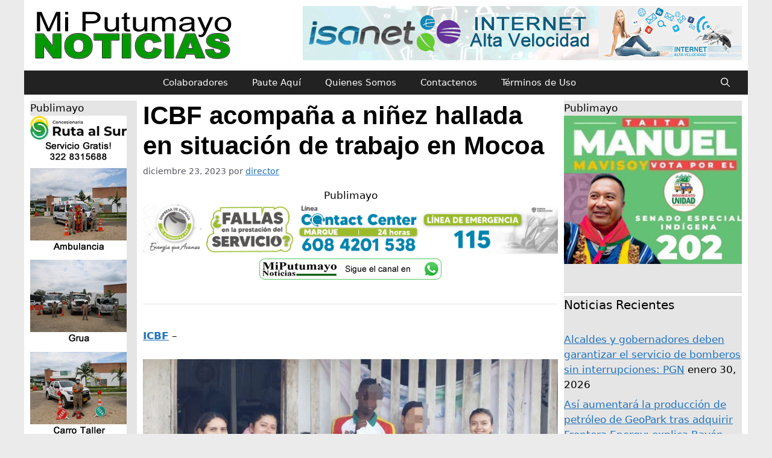

--- FILE ---
content_type: text/javascript; charset=UTF-8
request_url: https://publimayo.com/banners/www/delivery/ajs.php?zoneid=2&cb=27331515064&charset=UTF-8&loc=https%3A//miputumayo.com.co/2023/12/23/icbf-acompana-a-ninez-hallada-en-situacion-de-trabajo-en-mocoa/
body_size: 1082
content:
var OX_3e83c7d5 = '';
OX_3e83c7d5 += "<"+"a href=\'https://publimayo.com/banners/www/delivery/cl.php?bannerid=86&amp;zoneid=2&amp;sig=be0d3ac6654e9bc4eae2cb1a7d8a210068e0453ef854682e52663cc30488bf6e&amp;dest=http%3A%2F%2Femevasi.gov.co\' target=\'_blank\' rel=\'noopener nofollow\'><"+"img src=\'https://publimayo.com/banners/www/images/9d2aab201224f36f9655e66954b361f8.jpg\' width=\'300\' height=\'250\' alt=\'Emevasi\' title=\'Emevasi\' border=\'0\' /><"+"/a><"+"div id=\'beacon_99fa7bfc9a\' style=\'position: absolute; left: 0px; top: 0px; visibility: hidden;\'><"+"img src=\'https://publimayo.com/banners/www/delivery/lg.php?bannerid=86&amp;campaignid=26&amp;zoneid=2&amp;loc=https%3A%2F%2Fmiputumayo.com.co%2F2023%2F12%2F23%2Ficbf-acompana-a-ninez-hallada-en-situacion-de-trabajo-en-mocoa%2F&amp;cb=99fa7bfc9a\' width=\'0\' height=\'0\' alt=\'\' style=\'width: 0px; height: 0px;\' /><"+"/div>\n";
document.write(OX_3e83c7d5);


--- FILE ---
content_type: text/javascript; charset=UTF-8
request_url: https://publimayo.com/banners/www/delivery/ajs.php?zoneid=2&cb=46040350543&charset=UTF-8&loc=https%3A//miputumayo.com.co/2023/12/23/icbf-acompana-a-ninez-hallada-en-situacion-de-trabajo-en-mocoa/
body_size: 1194
content:
var OX_8f335c4b = '';
OX_8f335c4b += "<"+"a href=\'https://publimayo.com/banners/www/delivery/cl.php?bannerid=17&amp;zoneid=2&amp;sig=74ae78c5b4fd79d793b32a18368b33f88c15e5bcb1154fd9b42a27c7a2c71ceb&amp;dest=https%3A%2F%2Fmiputumayo.com.co%2Ftag%2Fhelios-energia-sa-esp%2F\' target=\'_blank\' rel=\'noopener nofollow\'><"+"img src=\'https://publimayo.com/banners/www/images/4b73ee480c79e7d2d645956a2a2dca4a.jpg\' width=\'300\' height=\'250\' alt=\'Helios Energía SAS ESP - Tarifas de Servicio\' title=\'Helios Energía SAS ESP - Tarifas de Servicio\' border=\'0\' /><"+"/a><"+"div id=\'beacon_316f9372c4\' style=\'position: absolute; left: 0px; top: 0px; visibility: hidden;\'><"+"img src=\'https://publimayo.com/banners/www/delivery/lg.php?bannerid=17&amp;campaignid=6&amp;zoneid=2&amp;loc=https%3A%2F%2Fmiputumayo.com.co%2F2023%2F12%2F23%2Ficbf-acompana-a-ninez-hallada-en-situacion-de-trabajo-en-mocoa%2F&amp;cb=316f9372c4\' width=\'0\' height=\'0\' alt=\'\' style=\'width: 0px; height: 0px;\' /><"+"/div>\n";
document.write(OX_8f335c4b);


--- FILE ---
content_type: text/javascript; charset=UTF-8
request_url: https://publimayo.com/banners/www/delivery/ajs.php?zoneid=2&cb=59729797452&charset=UTF-8&loc=https%3A//miputumayo.com.co/2023/12/23/icbf-acompana-a-ninez-hallada-en-situacion-de-trabajo-en-mocoa/
body_size: 1191
content:
var OX_b7e1f55f = '';
OX_b7e1f55f += "<"+"a href=\'https://publimayo.com/banners/www/delivery/cl.php?bannerid=156&amp;zoneid=2&amp;sig=ea8fcdf1c11eb8c33eb3d435c5453228b4f5adf007c221fc8629d85b68fec8b6&amp;dest=https%3A%2F%2Fwww.facebook.com%2Fmanuel.mavy\' target=\'_blank\' rel=\'noopener nofollow\'><"+"img src=\'https://publimayo.com/banners/www/images/e13e5407147816f2dd45bafafab09e6d.jpg\' width=\'300\' height=\'250\' alt=\'Taita Manuel Mavisoy - Senado Especial Indígena 202\' title=\'Taita Manuel Mavisoy - Senado Especial Indígena 202\' border=\'0\' /><"+"/a><"+"div id=\'beacon_1e1ea915be\' style=\'position: absolute; left: 0px; top: 0px; visibility: hidden;\'><"+"img src=\'https://publimayo.com/banners/www/delivery/lg.php?bannerid=156&amp;campaignid=51&amp;zoneid=2&amp;loc=https%3A%2F%2Fmiputumayo.com.co%2F2023%2F12%2F23%2Ficbf-acompana-a-ninez-hallada-en-situacion-de-trabajo-en-mocoa%2F&amp;cb=1e1ea915be\' width=\'0\' height=\'0\' alt=\'\' style=\'width: 0px; height: 0px;\' /><"+"/div>\n";
document.write(OX_b7e1f55f);


--- FILE ---
content_type: text/javascript; charset=UTF-8
request_url: https://publimayo.com/banners/www/delivery/ajs.php?zoneid=1&cb=62363719617&charset=UTF-8&loc=https%3A//miputumayo.com.co/2023/12/23/icbf-acompana-a-ninez-hallada-en-situacion-de-trabajo-en-mocoa/
body_size: 1150
content:
var OX_dd597a49 = '';
OX_dd597a49 += "<"+"a href=\'https://publimayo.com/banners/www/delivery/cl.php?bannerid=10&amp;zoneid=1&amp;sig=2b7db4f4e0f10e695482ce6dedb7919064e0511ae6aef00ea17bdd3d90bdbcc1&amp;dest=http%3A%2F%2Fenergiaputumayo.com\' target=\'_blank\' rel=\'noopener nofollow\'><"+"img src=\'https://publimayo.com/banners/www/images/3fda32641fcc3235d4eb35fe8cbf8bcc.webp\' width=\'728\' height=\'90\' alt=\'Empresa de Energía del Putumayo SA ESP\' title=\'Empresa de Energía del Putumayo SA ESP\' border=\'0\' /><"+"/a><"+"div id=\'beacon_3cc57ac827\' style=\'position: absolute; left: 0px; top: 0px; visibility: hidden;\'><"+"img src=\'https://publimayo.com/banners/www/delivery/lg.php?bannerid=10&amp;campaignid=4&amp;zoneid=1&amp;loc=https%3A%2F%2Fmiputumayo.com.co%2F2023%2F12%2F23%2Ficbf-acompana-a-ninez-hallada-en-situacion-de-trabajo-en-mocoa%2F&amp;cb=3cc57ac827\' width=\'0\' height=\'0\' alt=\'\' style=\'width: 0px; height: 0px;\' /><"+"/div>\n";
document.write(OX_dd597a49);


--- FILE ---
content_type: text/javascript; charset=UTF-8
request_url: https://publimayo.com/banners/www/delivery/ajs.php?zoneid=1&cb=39061734467&charset=UTF-8&loc=https%3A//miputumayo.com.co/2023/12/23/icbf-acompana-a-ninez-hallada-en-situacion-de-trabajo-en-mocoa/
body_size: 1193
content:
var OX_53e9afde = '';
OX_53e9afde += "<"+"a href=\'https://publimayo.com/banners/www/delivery/cl.php?bannerid=16&amp;zoneid=1&amp;sig=1d311fa3e68ce416e4fda727c095eebd9a0084a11d1bba3fc32c32b8ff6aa37f&amp;dest=https%3A%2F%2Fmiputumayo.com.co%2Ftag%2Fhelios-energia-sa-esp%2F\' target=\'_blank\' rel=\'noopener nofollow\'><"+"img src=\'https://publimayo.com/banners/www/images/831e025e40a4a005fc007d98ac86cffb.jpg\' width=\'728\' height=\'90\' alt=\'Helios Energía SAS ESP - Tarifas de Servicio\' title=\'Helios Energía SAS ESP - Tarifas de Servicio\' border=\'0\' /><"+"/a><"+"div id=\'beacon_23e0847278\' style=\'position: absolute; left: 0px; top: 0px; visibility: hidden;\'><"+"img src=\'https://publimayo.com/banners/www/delivery/lg.php?bannerid=16&amp;campaignid=6&amp;zoneid=1&amp;loc=https%3A%2F%2Fmiputumayo.com.co%2F2023%2F12%2F23%2Ficbf-acompana-a-ninez-hallada-en-situacion-de-trabajo-en-mocoa%2F&amp;cb=23e0847278\' width=\'0\' height=\'0\' alt=\'\' style=\'width: 0px; height: 0px;\' /><"+"/div>\n";
document.write(OX_53e9afde);
